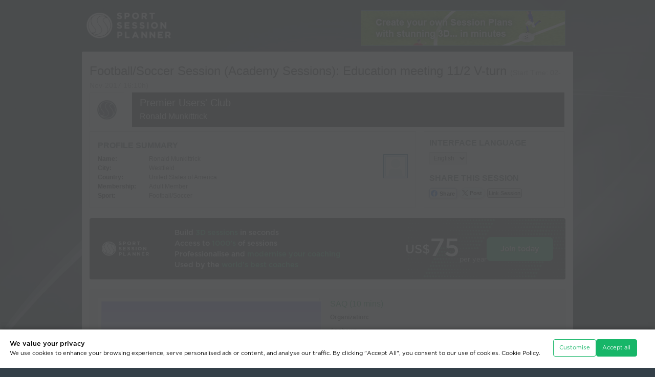

--- FILE ---
content_type: text/html
request_url: https://www.sportsessionplanner.com/s/5X5jb/Education-meeting-11-2-V-turn.html
body_size: 13772
content:
<!DOCTYPE html PUBLIC "-//W3C//DTD XHTML 1.0 Transitional//EN" "http://www.w3.org/TR/xhtml1/DTD/xhtml1-transitional.dtd"> 
<html xmlns="http://www.w3.org/1999/xhtml" xml:lang="en" lang="en" class="cv-web-design-2024">
<head>
	<title>Football/Soccer: Education meeting 11/2 V-turn (Technical: Attacking skills, Academy Sessions)</title>
	<base href="https://www.sportsessionplanner.com/templates/en/view_session_external.html"></base>
	<meta http-equiv="Content-type" content="text/html; charset=utf-8" />
	<meta name="viewport" content="width=device-width, initial-scale=1.0" />

	<meta name="keywords" content="Education meeting 11/2 V-turn, Technical: Attacking skills, Mixed age, SAQ,  " />
	<meta name="description" content="Education meeting 11/2 V-turn, Technical: Attacking skills, Mixed age, SAQ,  " />
	<meta property="og:type" content="article" />
    <meta property="og:title" content="Football/Soccer Session (Academy Sessions): Education meeting 11/2 V-turn" />
    <meta property="og:description" content="SAQ: ; Unopposed/Semi Opposed: ; Fully Opposed: ; " />
    <meta property="og:url" content="https://lnk2ssp.com/s/5X5jb" /><meta property="og:image" content="https://www.sportsessionplanner.com/uploads/images/session_transitions/2130002.jpg" /><meta property="og:image" content="https://www.sportsessionplanner.com/uploads/images/session_transitions/2130003.jpg" /><meta property="og:image" content="https://www.sportsessionplanner.com/uploads/images/session_transitions/2130004.jpg" /><meta property="og:site_name" content="Sport Session Planner" />
	<meta property="fb:app_id" content="3221732481185183" />    
	<meta name="twitter:card" content="summary"/>
	
	<link rel="stylesheet" href="css/960.css?revision=1809" type="text/css" media="screen" title="no title" charset="utf-8"/>
	<!-- <link rel="stylesheet" href="css/960mobile.css?revision=1809" type="text/css" media="screen" title="no title" charset="utf-8"/> -->
	<link rel="stylesheet" href="css/reset.css?revision=1809" type="text/css" media="screen" title="no title" charset="utf-8"/>
	<link rel="stylesheet" href="css/style.css?revision=1809" type="text/css" media="screen" title="no title" charset="utf-8"/>
	 <link rel="stylesheet" href="css/text.css?revision=1809" type="text/css" media="screen" title="no title" charset="utf-8"/>
	<link rel="stylesheet" href="css/jquery-ui-1.11.4.custom.css?revision=1809" type="text/css" title="no title" charset="utf-8" />
	<link rel="stylesheet" href="css/print.css?revision=1809" type="text/css" title="no title" charset="utf-8" media="print"/>
    <link rel="stylesheet" href="css/reward_scheme.css?revision=1809" type="text/css" title="no title" charset="utf-8" />
	
	<link rel="stylesheet" href="css/view_session_print.css?revision=1809" type="text/css" media="print" title="no title" charset="utf-8"/>
	<link rel="stylesheet" href="css/text.css?revision=1809" type="text/css" media="print" title="no title" charset="utf-8"/>
 	
    <link rel="stylesheet" href="css/coaches-voice-theme.css?revision=1809" type="text/css" title="no title" charset="utf-8">


		<link href="https://www.sportsessionplanner.com/session_editor/css/sspviewer.css?revision=1809" rel="stylesheet" type="text/css" /> 

 
	<link href="../../tailwind/src/output.css?revision=1809" rel="stylesheet" />


			 

	<script src="js/jquery-min-1.6.1.js" type="text/javascript" charset="utf-8"></script>
	<script src="js/jquery-ui-1.11.4.custom.min.js" type="text/javascript" charset="utf-8"></script>


		<script src="https://www.sportsessionplanner.com/session_editor/js/sspviewer.js?revision=1809" type="text/javascript" charset="utf-8"></script> 	<script src="js/check-user-sees-customisation.js?revision=1809"></script>


   
<script type="text/javascript">
		
    let lineNames = {};		
 
    lineNames["1"] = "Movement";
 
    lineNames["2"] = "Custom Movement";
 
    lineNames["3"] = "Pass";
 
    lineNames["4"] = "Dribble";
 
    lineNames["5"] = "Pitch Line 1";
 
    lineNames["6"] = "Custom Pass";
 
    lineNames["7"] = "Pitch Line 2";
 
    lineNames["8"] = "Pitch Line 3";
 
    lineNames["9"] = "Pitch Line 4";
 
    lineNames["10"] = "Elevated";
 
    lineNames["11"] = "Parabolic";
 
    lineNames["14"] = "Shaded Pitch Area";
 
    lineNames["19"] = "Shoot";
 
    lineNames["20"] = "Shaded Pitch Area (Elipse)";
 
    lineNames["21"] = "Shaded Pitch Area (Semi-Elipse)";
 
    lineNames["22"] = "Shaded Pitch Area (Quarter-Elipse)";
 
    lineNames["23"] = "Shaded Pitch Area (Right triangle)";
 
    lineNames["24"] = "Dribble";
 
    lineNames["25"] = "Movement";
 
    lineNames["26"] = "Pass";
 
    lineNames["28"] = "Dribble";
 
    lineNames["31"] = "Shaded Pitch Area (Pentagon)";
 
    lineNames["32"] = "Shaded Pitch Area (Hexagon)";
 
    lineNames["33"] = "Shaded Pitch Area (Heptagon)";
 
    lineNames["34"] = "Shaded Pitch Area (Octagon)";
 
    lineNames["39"] = "Pitch Line 1 (Curved)";
 
    lineNames["40"] = "Pitch Line 2 (Curved)";
 
    lineNames["41"] = "Pitch Line 3 (Curved)";
 
    lineNames["42"] = "Pitch Line 4 (Curved)";
 

</script>

   <!-- SSP Vars -->
<script type="text/javascript">
    var sspVars = {
    adminParams: {},
            appRoot:"/session_editor", 
                xmlRequestFile:"/xml.cgi?a=session_data%26id=704029%26save_editor_version=%26non_token=1%26x=", 
    revision:"1809",
    containerClass:"sspviewer_container", // Class and Id names are mandatory in Viewer.
    containerId:"screen_id_", // In Viewer, the Id name must contain the prefix only (the Viewer's Id format is: prefix + screenSortOrder).
    lineNames: lineNames, // In Viewer, the Names of the lines         
    useNewLinesFeatures: true // [true or false] sspVar to activate or unactivate the new lines features
    }
</script>




	<script src="js/sspdialog.js?revision=1809" type="text/javascript" charset="utf-8"></script>
	<script src="js/sspvideo.js?revision=1809" type="text/javascript" charset="utf-8"></script>
	<script src="js/common.js?revision=1809" type="text/javascript" charset="utf-8"></script>
	<script src="js/ssp_general_library.js?revision=1809" type="text/javascript" charset="utf-8"></script>
	<script src="js/qr-code-logo-label/jquery-qrcode.min.js?revision=1809" type="text/javascript" charset="utf-8"></script>
    
    <script src="js/lang-tags/langTags_cookies.js?revision=1809" type="text/javascript" charset="utf-8"></script>
    <script src="js/lang-tags/langTags_website.js?revision=1809" type="text/javascript" charset="utf-8"></script>

	<script src="js/cookies_manager.js?revision=1809" type="text/javascript" charset="utf-8"></script>
    <script src="js/custom-floating-box.js?revision=1809" type="text/javascript" charset="utf-8"></script>
    <link rel="stylesheet" href="css/custom-confirm-box.css?revision=1809" type="text/css" title="no title" charset="utf-8" />
    <link rel="stylesheet" href="css/cookies_manager.css?revision=1809" type="text/css" title="no title" charset="utf-8" />

    <link rel="stylesheet" href="css/capture-and-print.css?revision=1809" type="text/css" charset="utf-8"/>
	<script src="js/capture-and-print.js?revision=1809" type="text/javascript" charset="utf-8"></script>
	
	
	<script type="text/javascript">
	 			
		// Preload images.
		ssp1 = new Image();
		ssp1.src="images/session_external_banner.jpg";
		ssp2 = new Image();
		ssp2.src="images/external_join_now.png";
		ssp3 = new Image();
		ssp3.src="images/star_bg3.png";
		ssp4 = new Image();
		ssp4.src="images/session_external_banner_2.jpg";
		 

	$(document).ready(function() {

		showQrCode('#public-link-qr-code-content .box-left','https://lnk2ssp.com/s/5X5jb',undefined,undefined,undefined,undefined,4,undefined,$("#img-buffer")[0]);
		
		document.querySelector("#lnk2ssp_box").addEventListener("mouseover",fnchangeTitleTooltiped);


	   j_format_time('en');
		$("#button_wb").show();
		sspdialog.addToLink('a#login');
		//sspdialog.addToLink('.sspdialog_video', {width:800, height:450, resizable:true});
		sspdialog.addToLink('.sspdialog_image', {width:'auto', height:'auto', resizable:true});
		
		$('#status').val("Public");
		
		$("#button_wb").click(function () {
			$(".color").toggle();
			$(".bw img").toggle();
		});
				// if in the fav
		if ("" == "1"){
			$("#button_fav").text('Remove Favorite');	
		}else{
			$("#button_fav").text('Add Favorite');		
		}
		// Remove videos if partner logo exists.
		if ($(".header .reseller_logo").length > 0) {
 				
			$(".extrenal_vs_video1, .extrenal_vs_video2").remove();
			 			
		}
		
		// Tooltip.
		$(".session_icons_anim").tooltip({
			show: {
				effect: "fade",
				delay: 125
			},
			content: function() {
				return $('#session_icons_anim_tooltip').html();
			}
		});
		

	});




	function favorite_session(){
		var t = $("#button_fav").text();
		if (t == "Add Favorite"){
			$.get('/ajax_query.mpl?a=favourite_session&action=remove&id=704029',
					function(data){
						if (data=='OK'){
							$("#button_fav").text('Add Favorite');
						}else{
							alert('Failed');
						}
					},'text'
				);
		}else{
			$.get('/ajax_query.mpl?a=favourite_session&action=add&id=704029',
					function(data){
						if (data=='OK'){
							$("#button_fav").text('Remove Favorite');
						}else{
							alert('Failed');
						}
					},'text'
				);			
		}
	}	
	function toggle_wb(){
		$(".tran_image").each(function(i){
			var url = this.src;
			if (url.match("_bw")){
				window.location.reload()
			}else{
				url = url.replace(/\.jpg/,"_bw.jpg");			
				$('#button_wb').text('Colour Pictures');
			}
			this.src = url;
		});
	}
	
	



    function wopen(url, name, w, h) {
        // Fudge factors for window decoration space.
        // In my tests these work well on all platforms & browsers.
        w += 32;
        h += 96;
        var win = window.open(url,
            name,
            'width=' + w + ', height=' + h + ', ' +
            'location=no, menubar=no, ' +
            'status=no, toolbar=no, scrollbars=yes, resizable=yes');
        win.resizeTo(w, h);
        win.focus();
    }

	</script>
	<style type="text/css" media="print">
		.scale {
			margin-top: 5px;
			width: 50px;
			height: 10px;
			background: url("images/scale.gif") no-repeat;
		}
    	
    	div.club_banner div.name {
    		border-top: 68px solid #1a1a1a;
    		background: none;
    		width:400px;
    		margin-top:10px;
    	}
    	div.club_banner div.name h2, div.club_banner div.name p {
    		color:#ffffff;
       	}
       	div.club_banner div.name h2 {
    		margin-top: -68px;
    	}
    </style>

    <style type="text/css">
    	
		.scale {
			margin-top: 5px;
			width: 50px;
			height: 10px;
			background: url("images/scale.gif") no-repeat;
		}
		
    	div.club_banner div.name {
    		background-color: #1a1a1a;
    	}
    	div.club_banner div.name h2, div.club_banner div.name p {
    		color:#ffffff;
    	}


		
    </style>
	
	<!-- <link rel="stylesheet" href="css/responsive.css?revision=1809" type="text/css" title="no title" charset="utf-8" /> -->

    <style type="text/css">		

		body {
			min-width: 960px;
		}

		#pdf_layouts.external-view .pdf-high-contrast-images-box{
			display: inline-block;
		}
    </style>


	 
	<link rel="shortcut icon" href="/common/favicon/favicon.ico" />

<link rel="icon" type="image/png" sizes="16x16" href="/common/favicon/favicon-16x16.png" />
<link rel="icon" type="image/png" sizes="32x32" href="/common/favicon/favicon-32x32.png" />
<link rel="icon" type="image/png" sizes="48x48" href="/common/favicon/favicon-48x48.png" />

<link rel="apple-touch-icon" sizes="120x120" href="/common/favicon/apple-touch-icon-120x120.png" />
<link rel="apple-touch-icon" sizes="152x152" href="/common/favicon/apple-touch-icon-152x152.png" />
<link rel="apple-touch-icon" sizes="167x167" href="/common/favicon/apple-touch-icon-167x167.png" />
<link rel="apple-touch-icon" sizes="180x180" href="/common/favicon/apple-touch-icon-180x180.png" />

<link rel="icon" type="image/png" sizes="192x192" href="/common/favicon/android-chrome-192x192.png" />
<link rel="icon" type="image/png" sizes="512x512" href="/common/favicon/android-chrome-512x512.png" />

<link rel="mask-icon" href="/common/favicon/safari-pinned-tab.svg" color="#17b569" />

<link rel="manifest" href="/common/favicon/site.webmanifest" />

<meta name="msapplication-TileImage" content="/common/favicon/mstile-150x150.png" />
<meta name="msapplication-TileColor" content="#000000" />
<meta name="msapplication-config" content="/common/favicon/browserconfig.xml" />
<meta name="theme-color" content="#ffffff" />
</head>
<body class="view-external  viewer   ">
	<!-- just an example for external_filename Education-meeting-11-2-V-turn.html -->
<div class="bg-overlay">
		<div class="wrapper">
	<div class="header clearfix">
		<div class="container_12 clearfix">
			<div class="grid_12">
<a href="/" class="logo">
	<img src="images/logo.png" width="197" height="110" alt="Logo"/>
</a>

				<div class="ext_links">
				 				
					<div class="infobar">
						<a href="/register.mpl"><img src="images/infobar/info1.jpg" width="400" height="70" alt="Create your own Session Planns with stunning 3D in minutes" /></a>
						<a href="/register.mpl"><img src="images/infobar/info2.jpg" width="400" height="70" alt="Hundreds of soccer sessions in a searchable database" /></a>
						<a href="/register.mpl"><img src="images/infobar/info3.jpg" width="400" height="70" alt="Compile ready-made drills into your own session in seconds" /></a>
						<a href="/register.mpl"><img src="images/infobar/info4.jpg" width="400" height="70" alt="Adapt ready-made drills to make a customised session in moments" /></a>
						<a href="/register.mpl"><img src="images/infobar/info5.jpg" width="400" height="70" alt="Post on your website, e-mail to friends, link to non-Members, view on your phone" /></a>
						<a href="/register.mpl"><img src="images/infobar/info6.jpg" width="400" height="70" alt="Sport Session Planner: for a low yearly subscription, click here to join!" /></a>
					</div> 
				</div>
			</div>
		</div>
	</div>
				
	<div class="container_12 clearfix content fullround">
		<div class="grid_12"> 
                
				<h1 lang="en" dir="ltr">Football/Soccer Session (Academy Sessions): Education meeting 11/2 V-turn
                <span class="start_time">(Start Time: <span class="format_datetimeminutes">2017-11-02 16:10:00</span>)</span>                 </h1>
                
				<img class="print_logo" src="images/logo.gif" alt="Club Logo Print"/>
				<div class="club_banner clearfix">
                
                <img src="https://www.sportsessionplanner.com/uploads/images/club/366.png" alt="Club Logo"/>                   <div class="name" style="background-color:#1a1a1a;">
				    <h2 style=" color:#ffffff">Premier Users' Club</h2>
						<p style=" color:#ffffff">Ronald  Munkittrick</p> 
				  	</div>
    			</div> 		              
				<div class="profile_summary clearfix">
			    	<h2>Profile Summary</h2>
					<span class="image"><img src="https://www.sportsessionplanner.com/uploads/../templates/en/images/default_images/my_profile.png" alt="Ronald  Munkittrick"/></span>
					<table cellpadding="0" cellspacing="0" border="0">
						<tr>
							<th>Name:</th>
							<td>Ronald  Munkittrick</td>
						</tr>
						<tr>
							<th>City:</th>
							<td>Westfield</td>
						</tr>
						<tr>
							<th>Country:</th>
							<td>United States of America</td>
						</tr>
						<tr>
							<th>Membership:</th>
							<td>Adult Member</td>
						</tr>
						<tr>
						  <th>Sport:</th>
						  <td>Football/Soccer</td>
					  </tr>
					</table>
		  </div>          
				

				
				<div class="social_summary  clearfix">
					<h2>Interface Language</h2>
					<div class="interface_lang">
					<select name="interface_language" id="interface_language" class="select_language" onchange="document.location='/ajax_query.mpl?a=change_language&amp;value='+this.value"> 						<option value="en">English</option> 						<option value="es">Español</option> 					</select>
					<script type="text/javascript">
					
						$(document).ready(function() {
							$("#interface_language").val("en");
						});
					
					</script>
					</div>

                     <div class="like_button">
                        <iframe src="//www.facebook.com/plugins/like.php?href=https://lnk2ssp.com/s/5X5jb&amp;send=false&amp;layout=button_count&amp;width=200&amp;show_faces=true&amp;action=like&amp;colorscheme=light&amp;font&amp;height=21" scrolling="no" frameborder="0" style="border:none; overflow:hidden; width:100px; height:21px;"
                            allowTransparency="true"></iframe>
                    </div>


                    <h2>Share this Session</h2>

                    <div class="like_button">
                        <a class="share-fb-btn" href="/lnkssp.mpl?a=fb&amp;id=704029" onclick="wopen('/lnkssp.mpl?a=fb&amp;id=704029', 'popup', 754, 400); return false;">
                            Share
                        </a>
                    </div>


                    <div class="like_button">
						<a class="share-tw-btn" href="/lnkssp.mpl?a=tw&amp;id=704029" onclick="wopen('/lnkssp.mpl?a=tw&amp;id=704029', 'popup', 754, 400); return false;">
                            Post
                        </a>
                    </div>

                    <div class="like_button">
                        <a href="#lnk2ssp_box" onclick="return false;" class="link_session_button lnk2ssp">Link Session</a>
                    </div>
 
				</div>
				
				<div class="clear"></div>
 				<div class="external_banner box-banner clearfix">
										
						<!-- New View Session External Banner -->

        <div class="CtaInline w-[100%] h-40 p-8 bg-neutral-900 rounded justify-start items-center gap-4 inline-flex bg-image-hexagons-02 bg-r-big">
            
            <div class="logo-box justify-center items-center flex">
                <img src="img2024/ssp-logo-on-dark.svg" />                
            </div>
            
            <div class="Text grow shrink basis-0 flex-col justify-start items-start inline-flex text-gray-50 font-Gotham_medium leading-normal">
                <div class="Heading self-stretch"><span class="text-gray-50 text-lg font-Gotham_medium leading-normal">Build </span><span class="text-green-500 text-lg font-Gotham_medium leading-normal">3D sessions</span><span class="text-gray-50 text-lg font-Gotham_medium leading-normal"> in seconds</span></div>
                <div class="Heading self-stretch"><span class="text-gray-50 text-lg font-Gotham_medium leading-normal">Access to </span><span class="text-green-500 text-lg font-Gotham_medium leading-normal">1000’s</span><span class="text-gray-50 text-lg font-Gotham_medium leading-normal"> of sessions</span></div>
                <div class="Heading self-stretch"><span class="text-gray-50 text-lg font-Gotham_medium leading-normal">Professionalise and </span><span class="text-green-500 text-lg font-Gotham_medium leading-normal">modernise your coaching</span></div>
                <div class="Heading self-stretch"><span class="text-gray-50 text-lg font-Gotham_medium leading-normal">Used by the </span><span class="text-green-500 text-lg font-Gotham_medium leading-normal">world’s best coaches</span></div>
            </div>
            
            <div class="BackgroundEffect relative opacity-70">
                
            </div>
            
            <div class="PriceButton justify-start items-center gap-12 flex">
                <div class="Price justify-start items-end gap-0.5 flex">
                    <div class="Wrap pb-5 flex-col justify-start items-start gap-2.5 inline-flex">
                        <div class=" text-gray-50 text-3xl font-Gotham_medium leading-[38px]">US$</div>
                    </div>
                    <div class="Price text-gray-50 text-6xl font-Gotham_medium leading-[72px]">75</div>
                    <div class="PeriodWrap pb-2 justify-start items-start flex">
                        <div class="Period text-gray-200 text-base font-Gotham_book leading-snug">per year</div>
                    </div>
                </div>
                <div class="Button px-7 py-4 bg-green-500 rounded-lg border border-green-500 justify-center items-center gap-3 flex">
                    <div class="Text text-white text-lg font-Gotham_medium leading-normal">Join today</div>
                </div>
            </div>

        </div>



        <!-- <div class="external_banner_cell">
            <a href="/register.mpl" class="external_banner_strapline">
                Create your own <span class="highlighted">3D Sessions</span><br />Access Thousands of Sessions Created by <span class="highlighted">Premier Clubs</span><br />Build and Adapt Sessions from <span class="highlighted">Library Drills</span>
            </a>
        </div>
        <div class="external_banner_cell">
            <a href="/register.mpl" class="external_banner_join">
                <span class="external_join_now">More Info</span>
                <span class="external_banner_star">Just <strong>US$6.25</strong><br />per month!</span>
                
                <span class="external_price">
                    <span class="external_price_value">
                        <sup>US$</sup>75
                    </span>
                    <span class="external_price_yearly">Yearly</span>
                </span>
            </a>
        </div> -->




    <!-- End -->	
					 				</div> 				
				
				<div class="clearfix session_options">

					<div class="clearfix view_options">
					</div>
				</div>
				
				<!--<h2>Education meeting 11/2 V-turn</h2>-->
				<div class="progressions clearfix">
										

					
  
					<div class="odd clearfix progression-box" id="progression_box_0">
						<div class="flash_wrapper">
	                        <div class="flash" style="z-index:1;">
								<div class="color">

	                            <div style="position:absolute; top:0px;"><img src="https://www.sportsessionplanner.com/uploads/images/session_transitions/2130002.jpg" border="0" class="tran_image_color" alt="Football/Soccer Session Plan Drill (Colour): SAQ"/></div>
	                        	<div class="sspviewer_container flash_player_wrapper" id="screen_id_0" style="position:absolute; top:0px; z-index:999"></div>
								</div>
								<p class="notification no_support">
									See the guidance at the top of this page to understand why you are not seeing interactive Football/Soccer images.
								</p>
								<noscript><p class="notification no_support">	See the guidance at the top of this page to understand why you are not seeing interactive Football/Soccer images.</p></noscript>
								<div class="bw">
									<img src="https://www.sportsessionplanner.com/uploads/images/session_transitions/2130002.jpg" border="0" class="tran_image" alt="Football/Soccer Session Plan Drill (Colour): SAQ"/>
								</div>
							</div>
                            <span class="session_icons">
                                                                                    								<span class="save_img">
									Save Image:
									<a href="/lnkssp.mpl?a=download_session_image&amp;filename=2130002.jpg" target="_blank"><img src="images/save_img_color.gif" width="23" height="23" alt="Football/Soccer Session Plan Drill (Colour): SAQ"/></a>
								</span>

                                                            
                                <span class="save_img_right download-video-button-box">									
                                    <span class="tx-help-button">Create Video:</span>                                                  
                                    <button 
                                        type="button" 
                                        id="btn-downloadVideo-0" 
                                        class="btn-3d-pitch btn-black tip bottom btn-downloadVideo" >                                    
                                    </button>
                                </span>
                            
							</span>
													</div>
						<div class="comments">
							<h3>SAQ (10 mins)</h3>
							<p><b>Organization:</b></p><p>As shown</p><p><b>Instructions:</b></p><p>Play starts on attackers movement</p><p>Players do instructed SAQ movement through the first cones</p><p>Becomes a race to either side cone after players are through the SAQ, defender mirrors attacker</p><p>Point goes to defender if they are within arms reach when attacker touches the cone</p><p><b>Coaching Points:</b></p><p>Recognition of space closing down, which cone is easier to beat defender to </p><p>Use of body movements to help sell change of direction</p><p></p><p><b>Progressions:</b></p><p>Two foot hop</p><p>One foot hop</p><p>Backwards hop</p><p>Backwards shuffle</p>
						</div>
					</div>
					<hr/>
                       
					<div class="even clearfix progression-box" id="progression_box_1">
						<div class="flash_wrapper">
	                        <div class="flash" style="z-index:1;">
								<div class="color">

	                            <div style="position:absolute; top:0px;"><img src="https://www.sportsessionplanner.com/uploads/images/session_transitions/2130003.jpg" border="0" class="tran_image_color" alt="Football/Soccer Session Plan Drill (Colour): Unopposed/Semi Opposed"/></div>
	                        	<div class="sspviewer_container flash_player_wrapper" id="screen_id_1" style="position:absolute; top:0px; z-index:999"></div>
								</div>
								<p class="notification no_support">
									See the guidance at the top of this page to understand why you are not seeing interactive Football/Soccer images.
								</p>
								<noscript><p class="notification no_support">	See the guidance at the top of this page to understand why you are not seeing interactive Football/Soccer images.</p></noscript>
								<div class="bw">
									<img src="https://www.sportsessionplanner.com/uploads/images/session_transitions/2130003.jpg" border="0" class="tran_image" alt="Football/Soccer Session Plan Drill (Colour): Unopposed/Semi Opposed"/>
								</div>
							</div>
                            <span class="session_icons">
                                                                                    								<span class="save_img">
									Save Image:
									<a href="/lnkssp.mpl?a=download_session_image&amp;filename=2130003.jpg" target="_blank"><img src="images/save_img_color.gif" width="23" height="23" alt="Football/Soccer Session Plan Drill (Colour): Unopposed/Semi Opposed"/></a>
								</span>

                                                            
                                <span class="save_img_right download-video-button-box">									
                                    <span class="tx-help-button">Create Video:</span>                                                  
                                    <button 
                                        type="button" 
                                        id="btn-downloadVideo-1" 
                                        class="btn-3d-pitch btn-black tip bottom btn-downloadVideo" >                                    
                                    </button>
                                </span>
                            
							</span>
													</div>
						<div class="comments">
							<h3>Unopposed/Semi Opposed (10 mins)</h3>
							<p><b>Organization:</b></p><p>As shown</p><p><b>Instructions:</b></p><p>Players dribble at side cone, perform a V-turn </p><p>After the move, player looks up, eye contact cue for next player to go</p><p><b>Coaching Points:</b></p><p>Small touchest on approach</p><p>Turn hips while pulling the ball back</p><p>Direction and distance of exit touch </p><p></p><p><b>Progressions:</b></p><p>Shown on right, pass after the move to next person</p>
						</div>
					</div>
					<hr/>
                       
					<div class="odd clearfix progression-box" id="progression_box_2">
						<div class="flash_wrapper">
	                        <div class="flash" style="z-index:1;">
								<div class="color">

	                            <div style="position:absolute; top:0px;"><img src="https://www.sportsessionplanner.com/uploads/images/session_transitions/2130004.jpg" border="0" class="tran_image_color" alt="Football/Soccer Session Plan Drill (Colour): Fully Opposed"/></div>
	                        	<div class="sspviewer_container flash_player_wrapper" id="screen_id_2" style="position:absolute; top:0px; z-index:999"></div>
								</div>
								<p class="notification no_support">
									See the guidance at the top of this page to understand why you are not seeing interactive Football/Soccer images.
								</p>
								<noscript><p class="notification no_support">	See the guidance at the top of this page to understand why you are not seeing interactive Football/Soccer images.</p></noscript>
								<div class="bw">
									<img src="https://www.sportsessionplanner.com/uploads/images/session_transitions/2130004.jpg" border="0" class="tran_image" alt="Football/Soccer Session Plan Drill (Colour): Fully Opposed"/>
								</div>
							</div>
                            <span class="session_icons">
                                                                                    								<span class="save_img">
									Save Image:
									<a href="/lnkssp.mpl?a=download_session_image&amp;filename=2130004.jpg" target="_blank"><img src="images/save_img_color.gif" width="23" height="23" alt="Football/Soccer Session Plan Drill (Colour): Fully Opposed"/></a>
								</span>

                                                            
                                <span class="save_img_right download-video-button-box">									
                                    <span class="tx-help-button">Create Video:</span>                                                  
                                    <button 
                                        type="button" 
                                        id="btn-downloadVideo-2" 
                                        class="btn-3d-pitch btn-black tip bottom btn-downloadVideo" >                                    
                                    </button>
                                </span>
                            
							</span>
													</div>
						<div class="comments">
							<h3>Fully Opposed (15 mins)</h3>
							<p><b>Organization:</b></p><p>As shown</p><p><b>Instructions:</b></p><p>Defender starts play by dribbling towards either cone on the side</p><p>Plays a pass in to the attacker and can immidiately pressure</p><p>Attacker must pass halfway line before they can finish</p><p><b>Coaching Points:</b></p><p>Direction and distance of touch</p><p>Decision to continue goin forwards or turn and change direction</p><p>Protection of the ball after exiting the move</p><p></p><p></p><p><b>Progressions:</b></p><p>Shown on right, resting defender plays as target player, attacker must play in to him for a layoff and 1 touch finish</p>
						</div>
					</div>
					<hr/>
                      



					
			<!-- INCLUDE inc.old_lines_keys.html --> <!-- Add the @ at the begining and end to use the old way and remove the @ from next include -->

            <style type="text/css" id="line-keys-styles">

    .lines-key-box {
        clear: both;
        border-radius: 5px;
        box-sizing: border-box;
        margin-top: 1em;
        margin-bottom: 1em;
        height: 0;
        transition: opacity 1s ease;
        opacity: 0;
    }	
    .lines-key-box.show {
        opacity: 1;
    }
    
    .lines-key-box .bg-pitch-style {
        width: 100%;
        border-radius: 5px;
        overflow: hidden;
        display: flex;
        align-items: center;
        border: solid 1px #CCCCCC;
        box-sizing: border-box;
    }						

    .lines-key-box .bg-pitch-style .box-match-svg-size {
        width: 900px;
        height: 300px;							
    }

    .lines-key-box .bg-pitch-style .item-svg {
        width: 100%;
        height: 100%;
    }

    
    .lines-key-box .into-lines-key-box {
        width: 100%;
        position: absolute;
    }
    
    .lines-key-box .lines-item-resume {
        
        display: inline-block;
        width: calc( 33.015% - 1em );
        margin-right: 1em;
        margin-bottom: 2px;
        white-space: nowrap;
    }	
    .lines-key-box .lines-item-resume .item-line-graph {
        filter: drop-shadow(1px 1px 3px rgba(0, 0, 0, .5));
    }	
    
    .lines-key-box .lines-item-resume > * {
        display: inline-block;
        margin-left: .5em;
        vertical-align: middle;
    }	
    
    .lines-key-box .lines-item-resume .box-title {
        margin-left: 1.5em;
        width: 60%;
    }	
    
    .lines-key-box .lines-item-resume p.line-name {   
        position: absolute;
        z-index: 1;
        font-size: 1.1em;
        text-transform: capitalize;
        line-height: 1em;
        margin: -7px 0 0 0;
        color: #FFF;
    }	
    .lines-key-box .lines-item-resume p.line-name.back {       
        position: absolute;
        z-index: 0;
        text-shadow: 1px 1px 4px rgba(0, 0, 0, .85);        
        color: transparent;        
    }
    
    .lines-key-box.dark-text .lines-item-resume p.line-name {
        color: #000;
    }

    .lines-key-box.dark-text .lines-item-resume p.line-name.back {
        text-shadow: 0px 0px 3px rgba(255, 255, 255, .99), 1px 1px 3px rgba(255, 255, 255, .7);
    }
    
    .lines-key-box .item-line-graph.line-type-is-shaded-area.arrow-none .line-section use,
    .lines-key-box .item-line-graph.line-type-is-shaded-area.arrow-none .line-section ellipse,
    .lines-key-box .item-line-graph.line-type-is-shaded-area.arrow-none .line-section rect,
    .lines-key-box .item-line-graph.line-type-is-shaded-area.arrow-none .line-section path {
        fill: #FFFFFFAA;
        width: 100%;
        height: 100%;
    }


  

    .lines-key-box .item-line-graph.line-type-is-shaded-area.arrow-none .line-section {
        height: 100%;
        margin-top: 0;
    }

    
    .lines-key-box .item-line-graph.line-type-is-shaded-area.arrow-none .line-section svg {
        height: 2em;
    }
    
    /* The next block for @media print is added by js from UiManager.fillBackGroundToKeyLinesBox to a dynamic stylesheet when the text must to be white */
    
    
    /* @media print {

        .lines-key-box .lines-item-resume p.line-name {
            color: white; 
            background: linear-gradient(to bottom, black, black) no-repeat;
            -webkit-background-clip: text; 
            background-clip: text;
            -webkit-text-fill-color: transparent; 
            
        }

    } */


</style>

<div class="lines-key-box pitch-color">
    <div class="bg-pitch-style"><div class="box-match-svg-size"></div></div>
    <div class="into-lines-key-box"></div>
</div>
				
 
			
				<div class="clear"></div>
				<p>

				</p>
			</div>
 				

			<div class="external_banner box-banner last clearfix">
								
					<!-- New View Session External Banner -->

        <div class="CtaInline w-[100%] h-40 p-8 bg-neutral-900 rounded justify-start items-center gap-4 inline-flex bg-image-hexagons-02 bg-r-big">
            
            <div class="logo-box justify-center items-center flex">
                <img src="img2024/ssp-logo-on-dark.svg" />                
            </div>
            
            <div class="Text grow shrink basis-0 flex-col justify-start items-start inline-flex text-gray-50 font-Gotham_medium leading-normal">
                <div class="Heading self-stretch"><span class="text-gray-50 text-lg font-Gotham_medium leading-normal">Build </span><span class="text-green-500 text-lg font-Gotham_medium leading-normal">3D sessions</span><span class="text-gray-50 text-lg font-Gotham_medium leading-normal"> in seconds</span></div>
                <div class="Heading self-stretch"><span class="text-gray-50 text-lg font-Gotham_medium leading-normal">Access to </span><span class="text-green-500 text-lg font-Gotham_medium leading-normal">1000’s</span><span class="text-gray-50 text-lg font-Gotham_medium leading-normal"> of sessions</span></div>
                <div class="Heading self-stretch"><span class="text-gray-50 text-lg font-Gotham_medium leading-normal">Professionalise and </span><span class="text-green-500 text-lg font-Gotham_medium leading-normal">modernise your coaching</span></div>
                <div class="Heading self-stretch"><span class="text-gray-50 text-lg font-Gotham_medium leading-normal">Used by the </span><span class="text-green-500 text-lg font-Gotham_medium leading-normal">world’s best coaches</span></div>
            </div>
            
            <div class="BackgroundEffect relative opacity-70">
                
            </div>
            
            <div class="PriceButton justify-start items-center gap-12 flex">
                <div class="Price justify-start items-end gap-0.5 flex">
                    <div class="Wrap pb-5 flex-col justify-start items-start gap-2.5 inline-flex">
                        <div class=" text-gray-50 text-3xl font-Gotham_medium leading-[38px]">US$</div>
                    </div>
                    <div class="Price text-gray-50 text-6xl font-Gotham_medium leading-[72px]">75</div>
                    <div class="PeriodWrap pb-2 justify-start items-start flex">
                        <div class="Period text-gray-200 text-base font-Gotham_book leading-snug">per year</div>
                    </div>
                </div>
                <div class="Button px-7 py-4 bg-green-500 rounded-lg border border-green-500 justify-center items-center gap-3 flex">
                    <div class="Text text-white text-lg font-Gotham_medium leading-normal">Join today</div>
                </div>
            </div>

        </div>



        <!-- <div class="external_banner_cell">
            <a href="/register.mpl" class="external_banner_strapline">
                Create your own <span class="highlighted">3D Sessions</span><br />Access Thousands of Sessions Created by <span class="highlighted">Premier Clubs</span><br />Build and Adapt Sessions from <span class="highlighted">Library Drills</span>
            </a>
        </div>
        <div class="external_banner_cell">
            <a href="/register.mpl" class="external_banner_join">
                <span class="external_join_now">More Info</span>
                <span class="external_banner_star">Just <strong>US$6.25</strong><br />per month!</span>
                
                <span class="external_price">
                    <span class="external_price_value">
                        <sup>US$</sup>75
                    </span>
                    <span class="external_price_yearly">Yearly</span>
                </span>
            </a>
        </div> -->




    <!-- End -->	
				 			</div>
 		</div>
	</div>
	<div class="clear"></div>
<div class="footer">
		<div class="container_12 clearfix">
			<div class="grid_5 footer_bl">
				<p>&copy; Copyright 2022 Sport Session Planner Ltd. 
					<!--Part of <a class="a-cv-marque" href="http://www.coachesvoice.com" target="_blank">The Coaches<span class="cv-orange">’</span> Voice www.coachesvoice.com</a>-->
					<br/>Developed with <a href="http://www.partnership-developers.com" class="footer_developers">Partnership Developers</a>, a division of <a href="http://www.kyosei-systems.com" class="footer_developers">Kyosei Systems</a>.</p>
			</div>
			<div class="grid_7 footer_br">
				<ul class="nav">
					<li><a href="/index.mpl?a=page&amp;page=privacy_policy.html">privacy policy</a>|</li>
					<li><a href="/index.mpl?a=page&amp;page=terms_and_conditions.html">terms &amp; conditions</a>|</li>
					<li><a href="/index.mpl?a=page&amp;page=faq.html">faq</a>|</li>
					<li><a href="/index.mpl?a=page&amp;page=syndication.html">Link to SportSessionPlanner.com</a></li>
                    
<!--					<li><a href="/?a=page&page=contact_us.html">contact us</a></li>-->
				</ul>
			</div>
		</div>
	</div>
    
</div>
<div style="display:none">

    <img id="img-buffer" class="img-buffer" src="data:image/svg+xml,%3Csvg width='93.012978pt' height='93.012459pt' viewBox='0 0 124.0173 124.01661' id='svg4196' xmlns='http://www.w3.org/2000/svg' xmlns:svg='http://www.w3.org/2000/svg' xmlns:rdf='http://www.w3.org/1999/02/22-rdf-syntax-ns%23' xmlns:cc='http://creativecommons.org/ns%23' xmlns:dc='http://purl.org/dc/elements/1.1/'%3E%3Cmetadata id='metadata4200'%3E%3Crdf:RDF%3E%3Ccc:Work rdf:about=''%3E%3Cdc:format%3Eimage/svg+xml%3C/dc:format%3E%3Cdc:type rdf:resource='http://purl.org/dc/dcmitype/StillImage' /%3E%3C/cc:Work%3E%3C/rdf:RDF%3E%3C/metadata%3E%3Cdefs id='defs4167'%3E%3CclipPath id='clip1'%3E%3Cpath d='M 11.4375,13 H 126 V 127.42578 H 11.4375 Z m 0,0' id='path4158' /%3E%3C/clipPath%3E%3CclipPath id='clip2'%3E%3Cpath d='m 149,98 h 240.01953 v 29.42578 H 149 Z m 0,0' id='path4161' /%3E%3C/clipPath%3E%3CclipPath id='clip3'%3E%3Cpath d='M 147,12.503906 H 318 V 42 H 147 Z m 0,0' id='path4164' /%3E%3C/clipPath%3E%3C/defs%3E%3Cg style='fill:%23333f48;fill-opacity:1' id='g4287' transform='matrix(1.0843022,0,0,1.0843022,-12.401706,-14.149782)'%3E%3Cpath id='path4169' d='M 11.4375,70.25 C 11.457031,38.394531 37.277344,13.242188 68.253906,13.050781 99.78125,12.855469 125.73047,38.351563 125.8125,70.078125 125.89844,101.62109 100.43359,127.14063 69.148438,127.42188 37.582031,127.70703 11.464844,102.23438 11.4375,70.25 m 6.425781,-0.08984 c 0.03516,28.421871 23.027344,50.69922 50.519532,50.82031 C 96.433594,121.10156 119.30469,98.367188 119.38281,70.359375 119.45313,42.878906 97.382813,19.714844 69.015625,19.496094 40.75,19.277344 17.964844,42.035156 17.863281,70.160156' style='clip-rule:nonzero;fill:%23333f48;fill-opacity:1;fill-rule:nonzero;stroke:none' /%3E%3Cpath style='fill:%23333f48;fill-opacity:1;fill-rule:nonzero;stroke:none' d='m 39.789063,108.62109 c 0.28125,0.14454 0.550781,0.32032 0.839843,0.4336 2.734375,1.05469 5.554688,1.78125 8.453125,2.23047 2.734375,0.42578 5.484375,0.64453 8.25,0.54297 3.988282,-0.15625 7.832032,-0.94922 11.445313,-2.69532 1.683594,-0.8164 3.246094,-1.82422 4.640625,-3.07422 3.265625,-2.92578 5.171875,-6.582027 5.796875,-10.906246 0.546875,-3.761719 0.04687,-7.425781 -1.09375,-11.019531 -1.4375,-4.523438 -3.730469,-8.582032 -6.703125,-12.265625 -1.03125,-1.277344 -2.082031,-2.535157 -3.113281,-3.808594 C 66.789063,66.1875 65.332031,64.269531 64.0625,62.21875 c -1.601562,-2.582031 -2.835937,-5.316406 -3.613281,-8.261719 -0.683594,-2.574218 -0.902344,-5.1875 -0.6875,-7.828125 0.214844,-2.617187 0.910156,-5.117187 2.152344,-7.441406 2.164062,-4.050781 5.503906,-6.710937 9.816406,-8.179687 1.890625,-0.640625 3.835937,-1.058594 5.832031,-1.195313 1.121094,-0.07813 2.242188,-0.152344 3.363281,-0.164062 4.28125,-0.02734 8.4375,0.734375 12.453125,2.175781 1.871094,0.671875 3.6875,1.496094 5.523438,2.257812 0.226562,0.09375 0.4375,0.230469 0.664062,0.351563 -0.164062,0.25 -0.371093,0.160156 -0.539062,0.164062 -2.824219,0.101563 -5.535156,0.703125 -8.132813,1.804688 -1.335937,0.570312 -2.570312,1.316406 -3.648437,2.296875 -2.527344,2.296875 -3.605469,5.15625 -3.34375,8.550781 0.140625,1.855469 0.722656,3.574219 1.550781,5.222656 0.648438,1.296875 1.414063,2.523438 2.292969,3.675782 0.953125,1.25 1.929687,2.484375 2.929687,3.699218 2.085938,2.523438 4.164063,5.054688 6.050782,7.738282 2.203125,3.136718 4.140627,6.417968 5.589847,9.980468 1.16406,2.867188 2.01562,5.820313 2.39843,8.894532 0.25,2.011718 0.30079,4.03125 0.11719,6.058593 -0.24219,2.640625 -0.79297,5.195313 -1.74609,7.667969 -1.29688,3.36328 -3.300784,6.22656 -5.972659,8.63281 -2.429687,2.19141 -5.171875,3.90625 -8.109375,5.3125 -2.695312,1.29297 -5.464843,2.40235 -8.34375,3.20313 -1.953125,0.54687 -3.945312,0.8789 -5.949218,1.15625 -3.035157,0.41797 -6.085938,0.48828 -9.132813,0.3125 -5.328125,-0.3125 -10.476562,-1.46094 -15.410156,-3.52344 -3.449219,-1.44141 -6.691406,-3.25781 -9.757813,-5.39453 -0.183593,-0.12891 -0.378906,-0.25 -0.53125,-0.41016 -0.07031,-0.0703 -0.05859,-0.22656 -0.08203,-0.34375 z m 0,0' id='path4175' /%3E%3Cpath style='fill:%23333f48;fill-opacity:1;fill-rule:nonzero;stroke:none' d='M 94.699219,29.390625 C 94.089844,29.21875 93.476563,29.054688 92.867188,28.875 90.183594,28.085938 87.46875,27.441406 84.703125,27.046875 c -3.976562,-0.566406 -7.945312,-0.59375 -11.863281,0.402344 -7.535156,1.914062 -12.386719,6.71875 -14.878906,13.996094 -0.894532,2.617187 -1.179688,5.328125 -0.953125,8.078125 0.203125,2.484375 0.867187,4.859375 1.816406,7.160156 0.933594,2.261719 2.117187,4.390625 3.4375,6.449219 1.4375,2.25 3.050781,4.371093 4.640625,6.511718 1.4375,1.933594 2.867187,3.871094 4.261719,5.835938 1.230468,1.730469 2.316406,3.546875 3.273437,5.445312 1.324219,2.625 2.265625,5.378907 2.703125,8.292969 0.433594,2.902344 0.292969,5.765625 -0.660156,8.5625 -0.9375,2.74609 -2.574219,5.00781 -4.777344,6.875 -2.417969,2.04688 -5.203125,3.39844 -8.246094,4.22266 -1.835937,0.5 -3.703125,0.75781 -5.609375,0.82031 -3.886718,0.13281 -7.679687,-0.47266 -11.421875,-1.46094 -2.261718,-0.59765 -4.488281,-1.33203 -6.695312,-2.11328 -0.207031,-0.0742 -0.40625,-0.16797 -0.597656,-0.25 -0.02344,-0.24609 0.148437,-0.19141 0.25,-0.20703 1.96875,-0.30469 3.921875,-0.67969 5.804687,-1.34766 1.367188,-0.48437 2.671875,-1.10156 3.855469,-1.94922 2.25,-1.61328 3.65625,-3.765621 4.0625,-6.515621 0.273437,-1.867188 0.09375,-3.710938 -0.429688,-5.527344 -0.472656,-1.648437 -1.171875,-3.199219 -2.109375,-4.628906 -0.792968,-1.207031 -1.636718,-2.382813 -2.523437,-3.519531 -0.921875,-1.195313 -1.921875,-2.328125 -2.890625,-3.484375 -2.753906,-3.273438 -5.351563,-6.660157 -7.523438,-10.355469 -2.042968,-3.480469 -3.667968,-7.136719 -4.597656,-11.078125 -0.640625,-2.699219 -0.980469,-5.4375 -0.832031,-8.214844 0.238281,-4.53125 1.476562,-8.78125 3.824219,-12.6875 1.082031,-1.800781 2.445312,-3.375 3.988281,-4.800781 2.742187,-2.527344 5.863281,-4.480469 9.257812,-5.992188 3.746094,-1.667968 7.652344,-2.769531 11.707032,-3.394531 3.152343,-0.488281 6.324218,-0.671875 9.507812,-0.519531 8.632813,0.410156 16.671875,2.792969 24,7.433594 0.08203,0.05078 0.152344,0.109375 0.230469,0.167968 -0.0039,0.04297 -0.0078,0.08984 -0.01563,0.136719' id='path4177' /%3E%3Cpath style='fill:%23333f48;fill-opacity:1;fill-rule:nonzero;stroke:none' d='m 31.699219,38.75 c -0.07813,0.238281 -0.152344,0.476563 -0.238281,0.710938 -1.460938,4.074218 -2.066407,8.28125 -1.808594,12.59375 0.4375,7.304687 2.808594,13.925781 7.277344,19.753906 3.714843,4.84375 7.441406,9.671875 11.167968,14.503906 1.113282,1.441406 1.953125,3.007813 2.414063,4.777344 0.332031,1.257812 0.425781,2.539062 0.273437,3.820312 -0.214843,1.832032 -1.070312,3.34375 -2.464843,4.546875 -0.984375,0.851559 -2.113282,1.449219 -3.316407,1.925779 -1.378906,0.54297 -2.8125,0.89063 -4.273437,1.1211 -2.226563,0.35547 -4.46875,0.46093 -6.722656,0.41015 -0.589844,-0.0156 -1.046875,-0.18359 -1.433594,-0.625 -0.636719,-0.72265 -1.335938,-1.39062 -1.9375,-2.14062 C 25.574219,93.800781 22.300781,86.621094 20.84375,78.636719 20.152344,74.835938 19.917969,71 20.15625,67.128906 20.796875,56.773438 24.390625,47.574219 30.859375,39.480469 c 0.21875,-0.273438 0.453125,-0.53125 0.679688,-0.796875 0.05469,0.02344 0.109375,0.04297 0.160156,0.06641' id='path4179' /%3E%3Cpath style='fill:%23333f48;fill-opacity:1;fill-rule:nonzero;stroke:none' d='m 105.41016,101.30078 c -0.13282,-0.3125 0.0234,-0.5039 0.0977,-0.69922 1.38672,-3.749997 1.98047,-7.628904 1.89844,-11.621091 -0.14453,-6.84375 -2.08594,-13.144531 -5.73437,-18.925781 C 99.890625,67.226563 97.917969,64.53125 95.835938,61.917969 94.4375,60.160156 92.988281,58.4375 91.582031,56.6875 90.632813,55.511719 89.6875,54.335938 88.792969,53.121094 c -0.835938,-1.144531 -1.488281,-2.398438 -1.953125,-3.742188 -0.523438,-1.515625 -0.695313,-3.070312 -0.511719,-4.652343 0.21875,-1.839844 1.082031,-3.339844 2.476563,-4.542969 1.039062,-0.890625 2.230468,-1.507813 3.503906,-1.980469 1.632812,-0.609375 3.320312,-0.960937 5.046875,-1.175781 1.917969,-0.238281 3.839841,-0.269531 5.769531,-0.230469 0.52734,0.01172 0.89453,0.203125 1.23828,0.585938 5.50391,6.113281 9.26172,13.144531 11.21875,21.132812 1.11719,4.554688 1.5625,9.179688 1.30469,13.855469 -0.58203,10.625 -4.23438,20.082031 -10.96094,28.339846 -0.15625,0.1914 -0.32812,0.375 -0.51562,0.58984' id='path4181' /%3E%3Cpath style='fill:%23333f48;fill-opacity:1;fill-rule:nonzero;stroke:none' d='m 39.796875,108.63281 c -0.05859,0.0117 -0.117187,0.0234 -0.175781,0.0352 0.05469,-0.0156 0.113281,-0.0312 0.167969,-0.0469 z m 0,0' id='path4183' /%3E%3C/g%3E%3C/svg%3E"/>

	<div id="lnk2ssp_box" class="login_modal link-box" title="Link Session">
		<!-- <h2>Link Session</h2> -->
        To link this page so that even non-Members can see it, copy paste this URL
        <div class="link-content" >
			<input readonly="readonly" value="https://lnk2ssp.com/s/5X5jb" size="40" />
			<button type="button" class="btn-copy-tx green_btn">Copy</button>

			<div class="link-qr-code-content" id="public-link-qr-code-content" >
                <div class="box-left"></div>
                <div class="box-right">                    
                    <button type="button" class="btn-copy-qr green_btn">Copy<br/> QR Code</button>
                </div>            
            </div>
		</div>
	</div>

	<div style="display:none">



  


	</div>


	<div class="ssp_tooltip_content" id="session_icons_anim_tooltip">
		<p><strong>Animation Controls</strong> (PCs, Macs, Laptops):</p>
		<p><img class="inline_img session_icons_anim_controls" src="images/btn_anim_controls_play.png" alt="" title="" /> Play animation<br />
		<img class="inline_img session_icons_anim_controls" src="images/btn_anim_controls_play_kf.png" alt="" title="" /> Play step-by-step<br />
		<img class="inline_img session_icons_anim_controls" src="images/btn_anim_controls_loop.png" alt="" title="" /> Repeat (toggle)<br />
		<img class="inline_img session_icons_anim_controls" src="images/btn_anim_controls_full_srceen.png" alt="" title="" /> Full Screen<br />
		<img class="inline_img session_icons_anim_controls" src="images/btn_anim_controls_pause.png" alt="" title="" /> Pause<br />
		<img class="inline_img session_icons_anim_controls" src="images/btn_anim_controls_stop.png" alt="" title="" /> Stop</p>
		<p><strong>Back/Forward:</strong> Drag timeline button</p>
	</div>
</div>
 <script src="js/cycle_plugin.js" type="text/javascript" charset="utf-8"></script> 
<script language="JavaScript">



$(document).ready(function() {
	sspdialog.addToLink('a.lnk2ssp, a.view_as_pdf');
	try {
		//sspdialog.addToLink('.various', {width:800, height:450}); // Method 1.
		/*var winSize = 960;
		var dW = 800;
		var dH = 450;
		var dWP = '95%';
		sspdialog.addToLink('.various', {width:dW, height:dH, maxWidth:dW, maxHeight:dH, percentW:dWP});  // Method 2.*/
		$('.various').unbind('click').click(function (event) {
			if ($(window).width() >= 960) {
				event.preventDefault();
				var hrefStr = $(this).attr('href');
				sspdialog.addToIframe(hrefStr, {width:800, height:450}); // Method 3.
			}
		});
	} catch(err) {
		console.log("Error loading sspdialog. "+err.message);
	};
	
	if('Public' == 'Public'){
		$('#tw_fb_link').show();
	}
	 				
	$('.infobar').cycle({
		fx: 'fade',
		timeout: 8000
    });		
			 
	

	
	const elemCopyBtnArray = document.querySelectorAll(".btn-copy-tx");

	for(let i = 0;i<elemCopyBtnArray.length;i++) {
		const elemCopyBtn = elemCopyBtnArray[i];
		elemCopyBtn.addEventListener("click",copyLinkToClipBoard);
	}

    
    $('.link-qr-code-content .box-right button').click(copyQrCode);


    setTimeout( ()=> {

        if(canUseCopy !== true) {
            const allButtons = document.querySelectorAll('.link-qr-code-content .box-right button, .link-content button');
            const lengthData = allButtons.length;
            for(let i=0;i<lengthData;i++) {
                const item = allButtons[i];
                if(!item.classList.contains('display-none')) item.classList.add('display-none');
            }
        }
 
    },500);
       

    const bodyElem = document.querySelector("body");
    bodyElem.addEventListener("SET_TITLE_TO_ELEMENT",listenToSetTitle);
});

function listenToSetTitle(e) {
    const elem = e.detail.elem;
    const text = e.detail.text;
    setTitleToElement(elem,text);
}
function setTitleToElement(element,text) {
    if(text && text!=="") {
        element.setAttribute("title",langTagsVideoCreator.messages[text]);

        // Tooltip.
		$(element).tooltip({
			show: {
				effect: "fade",
				delay: 125
			},
			content: langTagsVideoCreator.messages[text]
		});
    } 
}


</script>



</div>
</body>
</html>